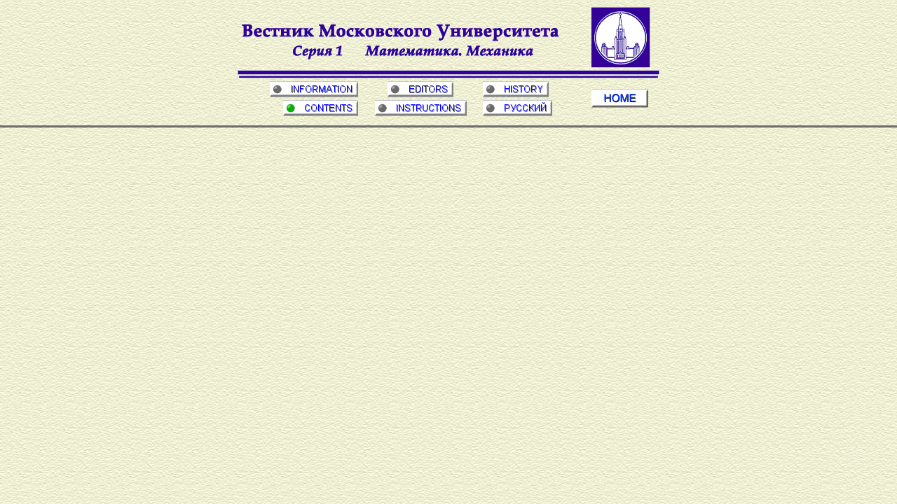

--- FILE ---
content_type: text/html; charset=windows-1251
request_url: http://vestnik.math.msu.su/en/DATA/1999/6/abstr/9
body_size: 1754
content:
<!DOCTYPE html>
<html>
<head>
	<title>Vestnik Moskovskogo Universiteta. Seriya&nbsp;1. Matematika. Mekhanika</title>
	<meta http-equiv="Content-Type" content="text/html; charset=windows-1251">
	
	<META NAME="description" CONTENT="Журнал ВЕСТНИК МОСКОВСКОГО УНИВЕРСИТЕТА. Серия 1. МАТЕМАТИКА. МЕХАНИКА является периодическим научным изданием, отражающим тематику важнейших направлений теоретических исследований по математике и механике в МГУ имени М.В.Ломоносова. На его страницах печатаются оригинальные статьи, посвященные конкретным научным вопросам по всем основным направлениям теоретических и прикладных исследований. Официальный сайт: информация, редколлегия, содержание, аннотации статей, правила представления рукописей, история журнала.">
	<META NAME="keywords" CONTENT="научные статьи по математике и механике, математический анализ, теория функций, функциональный анализ, алгебра, геометрия, топология, дифференциальные уравнения, уравнения математической физики, теория вероятностей, случайные процессы, математическая статистика, оптимальное управление, теория чисел, математическая логика, теория алгоритмов, дискретная математика, математическая кибернетика, вычислительная математика, теоретическая механика, прикладная механика и управление движением, гидродинамика, аэромеханика, газовая и волновая динамика, теория упругости, теория пластичности, механика композитов">
	
	<LINK REL="STYLESHEET" href="http://vestnik.math.msu.su/run.css?1">
	<script type="text/javascript" src="http://vestnik.math.msu.su/latex.js?"></script>
	<!--<base href="http://vestnik.math.msu.su/vestnik/">-->
</head>
<body>
<div id="head-container">
<div id="header">
<!--<!DOCTYPE HTML PUBLIC "-//W3C//DTD HTML 4.0 Transitional//EN">

<html>
<head>
	<title>Banner</title>
	<meta http-equiv="Content-Type" content="text/html; charset=koi8-r">
<LINK REL="STYLESHEET" HREF="run.css">
</head>

<body>-->

<center>
       
<table  width="602" cellspacing="0" cellpadding="0" border="0" >


<tr>
<td align="center" valign="bottom" colspan="4" ><img src="http://vestnik.math.msu.su/Images/tit-int-top.gif" width="602" height="102" alt="Вестник Московского Университета. Математика, Механика" border="0">
</td>
</tr>
</table>
</center>
<!--
</body>
</html>
-->

<center>
<table width="602"    cellspacing="0" cellpadding="0" border="0" >

<tr  valign="middle">
<td align="right">
       <a href="http://vestnik.math.msu.su/en/start-in-fr.html"><img src="http://vestnik.math.msu.su/Images/in-off-en.png"  height="23" alt="General information on the journal" border="0"></a>
</td>
<td align="center">
    <a href="http://vestnik.math.msu.su/en/start-re-fr.html"><img src="http://vestnik.math.msu.su/Images/re-off-en.png"  height="23" alt="Editorial Board" border="0"></a>
</td>
<td align="left">     
     <a href="http://vestnik.math.msu.su/en/start-is-fr.html"><img src="http://vestnik.math.msu.su/Images/is-off-en.png"  height="23" alt="History of the journal" border="0"></a>
</td>
<td  valign="center" align="center" rowspan="2">
&nbsp;<a href="http://vestnik.math.msu.su/en/index.php" target="_top"><img src="http://vestnik.math.msu.su/Images/glavnaja-en.gif"  height="27" alt="HOME" border="0"></a>
</td>
</tr>
<tr    valign="middle" >
<td align="right">
       <a href="http://vestnik.math.msu.su/en/start-so-fr.html"><img src="http://vestnik.math.msu.su/Images/so-on-en.png"  height="23" alt="Contents (1997-2001)" border="0"></a>
</td>
<td align="center">     
     <a href="http://vestnik.math.msu.su/en/start-pr-fr.html"><img src="http://vestnik.math.msu.su/Images/pr-off-en.png"  height="23" alt="How to submit a manuscript?" border="0"></a>
</td>  
<td align="left">   
     <a href="http://vestnik.math.msu.su/ru/DATA/1999/6/abstr/9"><img src="http://vestnik.math.msu.su/Images/lang-en.png"  height="23" alt="Русская версия" border="0"></a>
</td>

</tr>


</table>
</center>

</div> <!-- header -->
</div> <!-- head-container -->
<div id="mainbody-container">
<div id="mainbody">
<div id="toggle-latex-container"><div id="toggle-latex">
<button onclick="toggleLatex()"><b>Toggle formulas format<br>(LaTeX / SVG)</b></button>
</div></div>

</div> <!-- mainbody -->
</div> <!-- mainbody-container -->
</body>
</html>